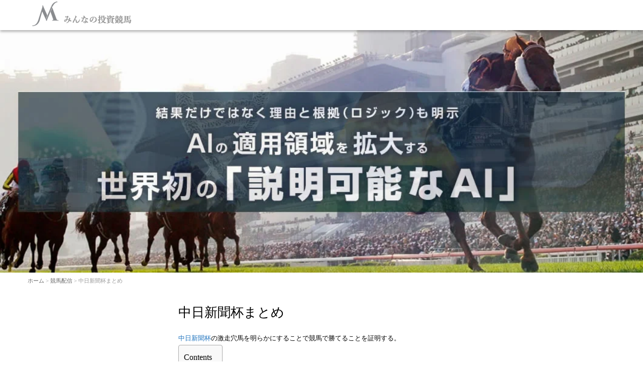

--- FILE ---
content_type: text/html; charset=UTF-8
request_url: https://www.keibasite.com/%E4%B8%AD%E6%97%A5%E6%96%B0%E8%81%9E%E6%9D%AF/
body_size: 13759
content:
<!DOCTYPE html><html lang="ja"><head prefix="og: http://ogp.me/ns# fb: http://ogp.me/ns/fb# article: http://ogp.me/ns/article#"><meta charset="UTF-8"><meta name="viewport" content="width=device-width, initial-scale=1.0, maximum-scale=1.0, user-scalable=0" /><title>中日新聞杯まとめ | みんなの投資競馬 &#8211; AI予想サポート</title><link rel="profile" href="https://gmpg.org/xfn/11"><link rel="pingback" href="https://www.keibasite.com/xmlrpc.php">
<!--[if lt IE 9]> <script type="text/javascript" src="http://html5shiv.googlecode.com/svn/trunk/html5.js"></script> <![endif]--><meta name="twitter:card" content="summary_large_image"><meta name="twitter:creator" content="@shinsankibou"><meta name="twitter:site" content="@UZPZ"><meta name="twitter:title" content="中日新聞杯まとめ"><meta name="twitter:image" content="https://www.keibasite.com/wp-content/uploads/effect03.jpg"><meta name='robots' content='max-image-preview:large' /><link rel='dns-prefetch' href='//challenges.cloudflare.com' /><link rel='dns-prefetch' href='//twitter.com' /><link rel='dns-prefetch' href='//www.youtube.com' /><link rel='dns-prefetch' href='//www.google.com' /><link rel='dns-prefetch' href='//www.google.co.jp' /><link rel='dns-prefetch' href='//cdn.jsdelivr.net' /><link rel='dns-prefetch' href='//cdnjs.cloudflare.com' /><link rel='dns-prefetch' href='//schema.org' /><link rel="alternate" type="application/rss+xml" title="みんなの投資競馬 - AI予想サポート &raquo; フィード" href="https://www.keibasite.com/feed/" /><link rel="alternate" type="application/rss+xml" title="みんなの投資競馬 - AI予想サポート &raquo; コメントフィード" href="https://www.keibasite.com/comments/feed/" /><link rel="alternate" title="oEmbed (JSON)" type="application/json+oembed" href="https://www.keibasite.com/wp-json/oembed/1.0/embed?url=https%3A%2F%2Fwww.keibasite.com%2F%25e4%25b8%25ad%25e6%2597%25a5%25e6%2596%25b0%25e8%2581%259e%25e6%259d%25af%2F" /><link rel="alternate" title="oEmbed (XML)" type="text/xml+oembed" href="https://www.keibasite.com/wp-json/oembed/1.0/embed?url=https%3A%2F%2Fwww.keibasite.com%2F%25e4%25b8%25ad%25e6%2597%25a5%25e6%2596%25b0%25e8%2581%259e%25e6%259d%25af%2F&#038;format=xml" /><link data-optimized="2" rel="stylesheet" href="https://www.keibasite.com/wp-content/litespeed/css/d16c760c4a5c842145f77093c73c908e.css?ver=1ddc2" /> <script type="litespeed/javascript" data-src="https://www.keibasite.com/wp-includes/js/jquery/jquery.min.js" id="jquery-core-js"></script> <link rel="https://api.w.org/" href="https://www.keibasite.com/wp-json/" /><link rel="alternate" title="JSON" type="application/json" href="https://www.keibasite.com/wp-json/wp/v2/posts/7733" /><link rel="EditURI" type="application/rsd+xml" title="RSD" href="https://www.keibasite.com/xmlrpc.php?rsd" /><meta name="generator" content="WordPress 6.9" /><link rel="canonical" href="https://www.keibasite.com/%e4%b8%ad%e6%97%a5%e6%96%b0%e8%81%9e%e6%9d%af/" /><link rel='shortlink' href='https://www.keibasite.com/?p=7733' />
 <script type="litespeed/javascript">var dataLabelSumPlugin={afterDatasetsDraw:function(chart,easing){var ctx=chart.ctx;var sums=[];chart.data.datasets.forEach(function(dataset,i){var meta=chart.getDatasetMeta(i);if(!meta.hidden){meta.data.forEach(function(element,index){if(i===0){sums[index]=-44}
ctx.fillStyle='rgb(79, 89, 102)';                   var fontSize=13;var fontStyle='bold';var fontFamily='Helvetica Neue';ctx.font=Chart.helpers.fontString(fontSize,fontStyle,fontFamily);ctx.textAlign='right';ctx.textBaseline='top';var padding=0;var position=element.tooltipPosition();sums[index]=sums[index]+dataset.data[index];if(i===(chart.data.datasets.length-1)){ctx.fillText(sums[index].toString(),position.x,position.y-(fontSize/2)-padding)}})}})}};var dataLabelSumPlugin2={afterDatasetsDraw:function(chart,easing){var ctx=chart.ctx;var sums=[];chart.data.datasets.forEach(function(dataset,i){var meta=chart.getDatasetMeta(i);if(!meta.hidden){meta.data.forEach(function(element,index){if(i===0){                       sums[index]=-200}
                   ctx.fillStyle='rgb(105, 105, 105)';                   var fontSize=13;var fontStyle='bold';var fontFamily='Helvetica Neue';ctx.font=Chart.helpers.fontString(fontSize,fontStyle,fontFamily);ctx.textAlign='left';ctx.textBaseline='top';var padding=00;var position=element.tooltipPosition();sums[index]=sums[index]+dataset.data[index];if(i===(chart.data.datasets.length-1)){ctx.fillText(sums[index].toString(),position.x,position.y-(fontSize/2)-padding)}})}})}}</script> <link rel="icon" href="https://www.keibasite.com/wp-content/uploads/favicon.png" sizes="32x32" /><link rel="icon" href="https://www.keibasite.com/wp-content/uploads/favicon.png" sizes="192x192" /><link rel="apple-touch-icon" href="https://www.keibasite.com/wp-content/uploads/favicon.png" /><meta name="msapplication-TileImage" content="https://www.keibasite.com/wp-content/uploads/favicon.png" /></head><body class="wp-singular post-template-default single single-post postid-7733 single-format-standard wp-theme-aroma"><div id="container" class="hfeed"><header id="header"><div class="row"><div class="col-16"><div class="site-branding"><h1 class="site-title">
<a href="https://www.keibasite.com/" rel="home">
<img data-lazyloaded="1" src="[data-uri]" width="278" height="55" data-src="https://www.keibasite.com/wp-content/uploads/mit-logo04.png" alt="みんなの投資競馬 &#8211; AI予想サポート" />
</a></h1></div>
<span id="responsive-btn">MENU</span><nav class="global-nav"><div class="menu-top_menu-container"><ul id="menu-top_menu" class="menu"><li id="menu-item-39642" class="menu-item menu-item-type-custom menu-item-object-custom menu-item-39642"><a href="https://live.4keiba.com/">競馬予想AIライブ</a></li><li id="menu-item-41156" class="menu-item menu-item-type-post_type menu-item-object-page menu-item-41156"><a href="https://www.keibasite.com/results/">公開予想実績</a></li><li id="menu-item-41157" class="menu-item menu-item-type-post_type menu-item-object-page menu-item-41157"><a href="https://www.keibasite.com/beginner/">投資競馬ルール</a></li><li id="menu-item-41170" class="menu-item menu-item-type-post_type menu-item-object-page menu-item-41170"><a href="https://www.keibasite.com/sitemap-page/">記事一覧</a></li><li id="menu-item-20325" class="menu-item menu-item-type-post_type menu-item-object-page menu-item-20325"><a href="https://www.keibasite.com/contact1192/">お問い合わせ</a></li></ul></div></nav></div></div></header><div id="contents" class="row post-7733 post type-post status-publish format-standard hentry category-keiba-haishin tag-200"><div class="main-visual _main-visual">
<img data-lazyloaded="1" src="[data-uri]" data-src="https://www.keibasite.com/wp-content/uploads/top-img099.jpg" height="400" width="1060" alt="" /><div class="page-header"><h1 class="page-title col-16">中日新聞杯まとめ</h1></div></div><div class="col-16"><div class="aroma-bread-crumb"><a href="https://www.keibasite.com">ホーム</a> &gt; <a href="https://www.keibasite.com/category/keiba-haishin/">競馬配信</a> &gt; 中日新聞杯まとめ</div><div class="row"><main id="main" role="main" class="col-12"><article id="post-7733"><h1 class="entry-title">中日新聞杯まとめ</h1><div class="entry-content"><p><a href="https://www.keibasite.com/chunichishinbunhai/">中日新聞杯</a>の激走穴馬を明らかにすることで競馬で勝てることを証明する。</p><div id="ez-toc-container" class="ez-toc-v2_0_80 counter-hierarchy ez-toc-counter ez-toc-grey ez-toc-container-direction"><p class="ez-toc-title" style="cursor:inherit">Contents</p>
<label for="ez-toc-cssicon-toggle-item-69806834d7a83" class="ez-toc-cssicon-toggle-label"><span class=""><span class="eztoc-hide" style="display:none;">Toggle</span><span class="ez-toc-icon-toggle-span"><svg style="fill: #999;color:#999" xmlns="http://www.w3.org/2000/svg" class="list-377408" width="20px" height="20px" viewBox="0 0 24 24" fill="none"><path d="M6 6H4v2h2V6zm14 0H8v2h12V6zM4 11h2v2H4v-2zm16 0H8v2h12v-2zM4 16h2v2H4v-2zm16 0H8v2h12v-2z" fill="currentColor"></path></svg><svg style="fill: #999;color:#999" class="arrow-unsorted-368013" xmlns="http://www.w3.org/2000/svg" width="10px" height="10px" viewBox="0 0 24 24" version="1.2" baseProfile="tiny"><path d="M18.2 9.3l-6.2-6.3-6.2 6.3c-.2.2-.3.4-.3.7s.1.5.3.7c.2.2.4.3.7.3h11c.3 0 .5-.1.7-.3.2-.2.3-.5.3-.7s-.1-.5-.3-.7zM5.8 14.7l6.2 6.3 6.2-6.3c.2-.2.3-.5.3-.7s-.1-.5-.3-.7c-.2-.2-.4-.3-.7-.3h-11c-.3 0-.5.1-.7.3-.2.2-.3.5-.3.7s.1.5.3.7z"/></svg></span></span></label><input type="checkbox"  id="ez-toc-cssicon-toggle-item-69806834d7a83" checked aria-label="Toggle" /><nav><ul class='ez-toc-list ez-toc-list-level-1 ' ><li class='ez-toc-page-1 ez-toc-heading-level-3'><a class="ez-toc-link ez-toc-heading-1" href="#2022%E5%B9%B4" >2022年</a></li><li class='ez-toc-page-1 ez-toc-heading-level-3'><a class="ez-toc-link ez-toc-heading-2" href="#2017%E5%B9%B4" >2017年</a></li><li class='ez-toc-page-1 ez-toc-heading-level-3'><a class="ez-toc-link ez-toc-heading-3" href="#2013%E5%B9%B4" >2013年</a></li><li class='ez-toc-page-1 ez-toc-heading-level-3'><a class="ez-toc-link ez-toc-heading-4" href="#2011%E5%B9%B4" >2011年</a></li><li class='ez-toc-page-1 ez-toc-heading-level-3'><a class="ez-toc-link ez-toc-heading-5" href="#2010%E5%B9%B4" >2010年</a></li><li class='ez-toc-page-1 ez-toc-heading-level-3'><a class="ez-toc-link ez-toc-heading-6" href="#2009%E5%B9%B4" >2009年</a></li></ul></nav></div><h3><span class="ez-toc-section" id="2022%E5%B9%B4"></span>2022年<span class="ez-toc-section-end"></span></h3><h4>🐴プログノーシス</h4><p>未完の大器がロカール重賞を獲りに行く。いまだゆっくりレースに使うのは成長に合わせているため。</p><p>前走のリステッドでは２着に負けたものの上手く操作できていなかった。それでも上がり３ハロンタイム33.1秒を使っているのだから恐れいる。</p><p>グングンと仕上げレベルを上げてきたことで折り合いの懸念はでてきたものの地力の高さで押し切りたいところ。</p><h4>🐴マテンロウレオ</h4><p>前走は休み明けながらもリステッドを完勝しており資質の高さを再確認させられた。</p><p>そのポテンシャルが生かされないのは競馬への姿勢が前向きさに欠ける所があるせいなのかも。</p><p>精神的な面でしっかりしてくれば重賞を勝てるだけのポテンシャルは秘めている。</p><h4>🐴キラーアビリティ</h4><p>前走アルゼンチン共和国杯ではスタートで後手を回したぶんスローなレース展開と噛み合わなかった。</p><p>それでも復調の手応えは感じさせただけに得意の距離での巻き返しが期待できる。</p><h4>🐴ソフトルート</h4><p>追い込みタイプだけに展開が合わないと上手く噛み合ってこない。それでも掲示板に入るなど見せ場は作っている。</p><p>この馬の立ち回りが向上するか、それともレース展開が噛み合うようなら軽視できない末脚は持っている。</p><h4>🐴カントル</h4><p>前走アルゼンチン共和国杯ではラチに激突した馬の反動で勢いを削がれるところがあった。</p><p>６歳にして目覚めてきた感があるだけにG1馬のいる良血統が開花する可能性も十分に考えられる。</p><h3><span class="ez-toc-section" id="2017%E5%B9%B4"></span>2017年<span class="ez-toc-section-end"></span></h3><p>混戦レースのイメージが強い2017年の<a href="https://www.keibasite.com/chunichishinbunhai/">中日新聞杯</a>は荒れるレースになっても不思議ではないだろう。2012年に改装された中京競馬場での施行になってからは大荒れ感はないものの１番人気が勝ったということもないからだ。</p><p>データを見る限り強くデータを示す傾向がなく最近よく見られる荒れレースのイメージが強い。速い時計が求められないことで総合能力が問われることになり、そのため主流血統であるサンデーサイレンス系の強さが反映された結果になっている。</p><p>特に王道をゆくディープインパクト産駒は、下手に実績で判断せず馬券に入れておくことをオススメしたい。2016年のディープインパクト産駒は以下の通り。３連系のヒモならサンデーサイレンス系全体で見ておきたい。</p><p>これに例年の微妙な人気馬が勝つ傾向をあわせて見ると７歳馬のディープインパクト産駒<strong>ヒストリカル</strong>が面白い。予想オッズでは８倍程度の人気と気楽な立場の一方でレースぶりは復調ムード。思いがけずに勝つ馬の定義にあてはまる馬と見れば頭で買っても損はなさそうだ。</p><p>穴なら近２年好走いているキングカメハメハ産駒に注目したい。その中で面白そうなのが<strong>ヤマニンボワラクテ</strong>。ブルードメアにエリシオが入り血統傾向の中でもパワフルな一面がでている。実際に中京競馬場で４戦２勝で馬券圏外なしと好走イメージにピタリと当てはまる。</p><p>アメリカジョッキークラブカップ５着と好走したことから複式馬券では人気がでるのは確実だろう。実際はもっと人気する可能性もあり妙味となるとどうだろうか。少しステイヤー色もあり判断は容易じゃないが力のいる馬場なら抑えておくべき１頭と言える。</p><h3><span class="ez-toc-section" id="2013%E5%B9%B4"></span>2013年<span class="ez-toc-section-end"></span></h3><h4>推奨軸馬</h4><p>なし</p><h4>推定穴馬</h4><p>４、６、７、９、13</p><p><strong>４．コスモオオゾラ</strong><br />
前走は大幅に芝2000ｍの持ち時計を更新している。<br />
傷みが残る馬場で時計がかかるようなら。</p><h4>最終決断</h4><p>ワイド：４⇒[６,７,９,13](各500円)</p><h4>アドマイヤタイシ</h4><p>G3重賞レースで３戦連続２着しており、すっかり本格化を遂げ充実している。<br />
負けた相手はG2でも上位の馬であり条件的にそろそろ重賞制覇があってもいい頃合い。</p><h4>コスモオオゾラ</h4><p>使いつつ着実に良化しており、そろそろG2馬の本領発揮となりそうな雰囲気にある。<br />
中心にはできなくてもヒモには回しておきたい実力馬と言えるだろう。</p><h4>ジャスタウェイ</h4><p>格下の相手にとりこぼすなど過信できない面があるが実力はトップクラスにある。<br />
不器用なだけに今回も展開次第なところがあり積極的には狙いづらい馬だ。</p><h4>トウカイパラダイス</h4><p>前走のパドック診断において、このデキで走ったら復調と書いた通り順調な良化を遂げている。<br />
得意の中京競馬場に変わり重賞制覇しても可笑しくない好条件が揃った。</p><h3><span class="ez-toc-section" id="2011%E5%B9%B4"></span>2011年<span class="ez-toc-section-end"></span></h3><p>これは競馬に限らず勝負の世界における鉄則です。それは、ネガティブな感情に押し流されないこと。一流のスポーツ選手でもマインドが死ねば高校生よりも下手なプレイをします。それと同じで馬券で負けると自信を失うことで初心者以下の手抜き予想で馬券を買うようになってしまう。</p><p>これを避けるために意図的に当てる馬券を織り交ぜておくことが大切です。トリガミでも長期的に見れば回収率を支える大事な要素になります。もし怒りや不安といった負の感情が噴出してきたら当てることを意識した馬券を買うようにしてください。これだけで安定した感情を手に入れることができます。</p><p>私は感情のコントロールがリスク管理につながると考えてきました。なぜなら人間の思考というのはカオスだからと思ったからです。ためしに何も考えないようにしてみて下さい。じーっと考えないようにしても何か浮かんでくるイメージがあると思います。このように人間というのは思考をとめることができません。</p><p>それは感情と結びつきやすく時に間違った決断をくだす原因になります。もし怒りと結びつけば買う予定のなかった馬券で勝負してしまうでしょう。だから勝負の世界に生きる人は日ごろから感情をコントロール術を身に着けるようにしなければなりません。</p><p>第47回 <a href="https://www.keibasite.com/chunichishinbunhai/">中日新聞杯</a>は単勝万馬券だって狙える激走穴馬でチャンスを切り開く！</p><h4>◎09.ダンスインザモア</h4><p>寒くなってから調子を上げる典型的な冬馬。<br />
近走は展開が向かないが自分の脚は使っている。<br />
ペースが上がりそうな今回はハマる可能性がある。</p><h4>○07.ゲシュタルト</h4><p>だいぶ集中して走れるようになったが、直線の長い<br />
コースでは甘さが残る。小回りの小倉で見直し。</p><h4>▲03.エクスペディション</h4><p>折り合い面が向上し某三冠馬のように馬が変わって<br />
きた。仕上がり十分、今の勢いを買いたい。</p><p>×5,8,12,18</p><h3><span class="ez-toc-section" id="2010%E5%B9%B4"></span>2010年<span class="ez-toc-section-end"></span></h3><p>第46回 <a href="https://www.keibasite.com/chunichishinbunhai/">中日新聞杯</a>で狙うべき穴馬を明らかにしていこう！</p><p>競馬必勝法として名高い自動投票馬券の危うさを知っているだろうか。ツールさえあれば自動的に儲かると考える人がほとんどだが実際の運用はイメージとは全く逆である。それは１つブレてしまえば損するツールへと早変わりしてしまうからだ。だからこそ目が離せず常に安定した結果を生み出すように管理と運用を高いレベルでこなさなければならない。</p><p>寝て稼げるようなツールに本物はない。そんな夢のようなツールを探すより、もっと現実的な視点になる方が大儲けの方法が見えてくることが多い。それは人々が考える理想とは程遠いことがほとんどであり、だからこそ儲かる手法として存在し続けることができる。たとえば的中率が低いというだけで検証もせずに使おうとしない人たちを指す。</p><p>これは理想としていたものと違うから価値ないね。これは認知バイアスと呼ばれている。実際は効果的な手法なのだがゼロか全てかのような思考に陥ることで価値あるものを見抜くことができなくなってしまう。こうしたバイアスを知らない人ほど競馬で勝てないと嘆いていることが多い。誰でも最初は認知バイアスの虜になっている。そこから抜け出すために必要な訓練を実施しなければならない。</p><h4>◎18.サンライズマックス</h4><p>暑い時期に弱い面があり寒くなってからが本番と言える。<br />
惨敗の近２走は、体調面が本物でなかった可能性が高い。<br />
小回りは中京、小倉で重賞制覇と持ち味を生かせる舞台。<br />
条件が揃えば鉄砲は不問のタイプで人気落ちの初戦が妙味。</p><h4>○05.スリーオリオン</h4><p>重賞の近２走が見せ場十分の走りで地力強化を感じる。<br />
競馬センスの良さは小回りの方が生かせるはずだ。</p><h4>▲01.トゥザグローリー</h4><p>最内枠は毒にも薬にもなる。折り合いを考えればプラス。<br />
小回りだと閉じ込められる危険もあり手綱捌き次第。</p><p>×3,7,8,<del datetime="2010-12-11T06:13:49+00:00">16</del>,17</p><h3><span class="ez-toc-section" id="2009%E5%B9%B4"></span>2009年<span class="ez-toc-section-end"></span></h3><p>第45回 <a href="https://www.keibasite.com/chunichishinbunhai/">中日新聞杯</a>で年間の競馬収支を決める激走穴馬を公開する。</p><p>中日新聞杯はローカルが得意な馬が集まりやすい。中央競馬の強メンはでてこないぶん馬券は荒れやすい。どのように馬券を的中させていくか、しっかりと過去のデータ傾向を洗い出し検証していくのが地道な馬券の買い方と言えるだろう。基本的に立ち回りのウマイ馬が買いやすいのは中京競馬場も同じである。</p><p>もっとも回収率が高い逃げ馬にネラを定めて馬券を決め打ちする手もある。これは長い目でみた攻略法と言えるが、それを徹底できるなら思わぬ高配当が得られるかもしれない。小回りに向いた血統はステイゴールド産駒が個人的に面白いと思っている。できれば先行して押し通すようなタイプを馬券の軸馬にして組み立てていくのが理想的ではないだろうか。</p><h4>◎レオマイスター</h4><p>前走は内がよく伸びる馬場ながら外から差してきた内容は良かった。<br />
久々に復調が感じ取れる好内容で復調してきた感がある。騎手と馬の折り合いから４つコーナーに変わる中京競馬場はプラス。2kg減のハンデと内枠を生かしたロスのない競馬できれば激走穴馬としての役目を果たしてくれそうだ。</p><p>最後の直線で確実に差してくるミッキーパンプキンも前が速くなる小回りコースなら通用しておかしくない。<br />
３歳重賞でも大きく負けていないように相手なりに走れるのが強み。スタートの遅さは気になるが、ある程度の位置で流れに乗った競馬ができれば上位を目指せる。</p><p>○ミッキーパンプキン<br />
▲アーネストリー</p></div><div class="entry-meta">
<span class="posted-on">Posted on <a href="https://www.keibasite.com/%e4%b8%ad%e6%97%a5%e6%96%b0%e8%81%9e%e6%9d%af/" rel="bookmark"><time class="entry-date published" datetime="2019-09-09T10:50:14+09:00">2019年9月9日</time><time class="updated hidden" datetime="2023-11-21T16:38:56+09:00">2023年11月21日</time></a></span><span class="byline"> by <span class="author vcard"><a class="url fn n" href="https://www.keibasite.com/author/jra/">Bakuro</a></span></span>		<span class="entry-categories">Categories: <a href="https://www.keibasite.com/category/keiba-haishin/" rel="category tag">競馬配信</a></span>
<span class="entry-tags">Tags: <a href="https://www.keibasite.com/tag/%e4%b8%ad%e6%97%a5%e6%96%b0%e8%81%9e%e6%9d%af/" rel="tag">中日新聞杯</a></span></div></article><nav class="navigation post-navigation" role="navigation"><h1 class="screen-reader-text">Post navigation</h1><div class="nav-links"><div class="nav-previous"><a href="https://www.keibasite.com/%e4%ba%ac%e6%88%90%e6%9d%afah/" rel="prev"><span class="meta-nav">&larr;</span> 京成杯オータムハンデキャップまとめ</a></div><div class="nav-next"><a href="https://www.keibasite.com/%e8%8f%8a%e8%8a%b1%e8%b3%9e/" rel="next">菊花賞まとめ <span class="meta-nav">&rarr;</span></a></div></div></nav></main><aside id="sub" class="col-4"></aside></div></div></div><footer id="footer"><div class="row"><nav class="footer-nav col-16"><div class="menu-footer_menu-container"><ul id="menu-footer_menu" class="menu"><li id="menu-item-20329" class="menu-item menu-item-type-post_type menu-item-object-page menu-item-privacy-policy menu-item-20329"><a rel="privacy-policy" href="https://www.keibasite.com/rule/">利用規約</a></li><li id="menu-item-39607" class="menu-item menu-item-type-post_type menu-item-object-page menu-item-39607"><a href="https://www.keibasite.com/faq/">よくある質問Q＆A</a></li><li id="menu-item-39686" class="menu-item menu-item-type-post_type menu-item-object-page menu-item-39686"><a href="https://www.keibasite.com/sitemap-page/">記事一覧</a></li></ul></div></nav><div class="footer-widget-area col-16"><div class="row"></div></div></div><div class="copyright"><div class="row"><p class="col-16">
Copyright &copy; みんなの投資競馬 - AI予想サポート  All Rights Reserved.					AI Agent</p></div></div></footer></div> <script type="speculationrules">{"prefetch":[{"source":"document","where":{"and":[{"href_matches":"/*"},{"not":{"href_matches":["/wp-*.php","/wp-admin/*","/wp-content/uploads/*","/wp-content/*","/wp-content/plugins/*","/wp-content/themes/aroma/*","/*\\?(.+)"]}},{"not":{"selector_matches":"a[rel~=\"nofollow\"]"}},{"not":{"selector_matches":".no-prefetch, .no-prefetch a"}}]},"eagerness":"conservative"}]}</script> <script type="litespeed/javascript" data-src="https://challenges.cloudflare.com/turnstile/v0/api.js" id="cloudflare-turnstile-js" data-wp-strategy="async"></script> <script id="cloudflare-turnstile-js-after" type="litespeed/javascript">document.addEventListener('wpcf7submit',e=>turnstile.reset())</script>  <script data-no-optimize="1">window.lazyLoadOptions=Object.assign({},{threshold:300},window.lazyLoadOptions||{});!function(t,e){"object"==typeof exports&&"undefined"!=typeof module?module.exports=e():"function"==typeof define&&define.amd?define(e):(t="undefined"!=typeof globalThis?globalThis:t||self).LazyLoad=e()}(this,function(){"use strict";function e(){return(e=Object.assign||function(t){for(var e=1;e<arguments.length;e++){var n,a=arguments[e];for(n in a)Object.prototype.hasOwnProperty.call(a,n)&&(t[n]=a[n])}return t}).apply(this,arguments)}function o(t){return e({},at,t)}function l(t,e){return t.getAttribute(gt+e)}function c(t){return l(t,vt)}function s(t,e){return function(t,e,n){e=gt+e;null!==n?t.setAttribute(e,n):t.removeAttribute(e)}(t,vt,e)}function i(t){return s(t,null),0}function r(t){return null===c(t)}function u(t){return c(t)===_t}function d(t,e,n,a){t&&(void 0===a?void 0===n?t(e):t(e,n):t(e,n,a))}function f(t,e){et?t.classList.add(e):t.className+=(t.className?" ":"")+e}function _(t,e){et?t.classList.remove(e):t.className=t.className.replace(new RegExp("(^|\\s+)"+e+"(\\s+|$)")," ").replace(/^\s+/,"").replace(/\s+$/,"")}function g(t){return t.llTempImage}function v(t,e){!e||(e=e._observer)&&e.unobserve(t)}function b(t,e){t&&(t.loadingCount+=e)}function p(t,e){t&&(t.toLoadCount=e)}function n(t){for(var e,n=[],a=0;e=t.children[a];a+=1)"SOURCE"===e.tagName&&n.push(e);return n}function h(t,e){(t=t.parentNode)&&"PICTURE"===t.tagName&&n(t).forEach(e)}function a(t,e){n(t).forEach(e)}function m(t){return!!t[lt]}function E(t){return t[lt]}function I(t){return delete t[lt]}function y(e,t){var n;m(e)||(n={},t.forEach(function(t){n[t]=e.getAttribute(t)}),e[lt]=n)}function L(a,t){var o;m(a)&&(o=E(a),t.forEach(function(t){var e,n;e=a,(t=o[n=t])?e.setAttribute(n,t):e.removeAttribute(n)}))}function k(t,e,n){f(t,e.class_loading),s(t,st),n&&(b(n,1),d(e.callback_loading,t,n))}function A(t,e,n){n&&t.setAttribute(e,n)}function O(t,e){A(t,rt,l(t,e.data_sizes)),A(t,it,l(t,e.data_srcset)),A(t,ot,l(t,e.data_src))}function w(t,e,n){var a=l(t,e.data_bg_multi),o=l(t,e.data_bg_multi_hidpi);(a=nt&&o?o:a)&&(t.style.backgroundImage=a,n=n,f(t=t,(e=e).class_applied),s(t,dt),n&&(e.unobserve_completed&&v(t,e),d(e.callback_applied,t,n)))}function x(t,e){!e||0<e.loadingCount||0<e.toLoadCount||d(t.callback_finish,e)}function M(t,e,n){t.addEventListener(e,n),t.llEvLisnrs[e]=n}function N(t){return!!t.llEvLisnrs}function z(t){if(N(t)){var e,n,a=t.llEvLisnrs;for(e in a){var o=a[e];n=e,o=o,t.removeEventListener(n,o)}delete t.llEvLisnrs}}function C(t,e,n){var a;delete t.llTempImage,b(n,-1),(a=n)&&--a.toLoadCount,_(t,e.class_loading),e.unobserve_completed&&v(t,n)}function R(i,r,c){var l=g(i)||i;N(l)||function(t,e,n){N(t)||(t.llEvLisnrs={});var a="VIDEO"===t.tagName?"loadeddata":"load";M(t,a,e),M(t,"error",n)}(l,function(t){var e,n,a,o;n=r,a=c,o=u(e=i),C(e,n,a),f(e,n.class_loaded),s(e,ut),d(n.callback_loaded,e,a),o||x(n,a),z(l)},function(t){var e,n,a,o;n=r,a=c,o=u(e=i),C(e,n,a),f(e,n.class_error),s(e,ft),d(n.callback_error,e,a),o||x(n,a),z(l)})}function T(t,e,n){var a,o,i,r,c;t.llTempImage=document.createElement("IMG"),R(t,e,n),m(c=t)||(c[lt]={backgroundImage:c.style.backgroundImage}),i=n,r=l(a=t,(o=e).data_bg),c=l(a,o.data_bg_hidpi),(r=nt&&c?c:r)&&(a.style.backgroundImage='url("'.concat(r,'")'),g(a).setAttribute(ot,r),k(a,o,i)),w(t,e,n)}function G(t,e,n){var a;R(t,e,n),a=e,e=n,(t=Et[(n=t).tagName])&&(t(n,a),k(n,a,e))}function D(t,e,n){var a;a=t,(-1<It.indexOf(a.tagName)?G:T)(t,e,n)}function S(t,e,n){var a;t.setAttribute("loading","lazy"),R(t,e,n),a=e,(e=Et[(n=t).tagName])&&e(n,a),s(t,_t)}function V(t){t.removeAttribute(ot),t.removeAttribute(it),t.removeAttribute(rt)}function j(t){h(t,function(t){L(t,mt)}),L(t,mt)}function F(t){var e;(e=yt[t.tagName])?e(t):m(e=t)&&(t=E(e),e.style.backgroundImage=t.backgroundImage)}function P(t,e){var n;F(t),n=e,r(e=t)||u(e)||(_(e,n.class_entered),_(e,n.class_exited),_(e,n.class_applied),_(e,n.class_loading),_(e,n.class_loaded),_(e,n.class_error)),i(t),I(t)}function U(t,e,n,a){var o;n.cancel_on_exit&&(c(t)!==st||"IMG"===t.tagName&&(z(t),h(o=t,function(t){V(t)}),V(o),j(t),_(t,n.class_loading),b(a,-1),i(t),d(n.callback_cancel,t,e,a)))}function $(t,e,n,a){var o,i,r=(i=t,0<=bt.indexOf(c(i)));s(t,"entered"),f(t,n.class_entered),_(t,n.class_exited),o=t,i=a,n.unobserve_entered&&v(o,i),d(n.callback_enter,t,e,a),r||D(t,n,a)}function q(t){return t.use_native&&"loading"in HTMLImageElement.prototype}function H(t,o,i){t.forEach(function(t){return(a=t).isIntersecting||0<a.intersectionRatio?$(t.target,t,o,i):(e=t.target,n=t,a=o,t=i,void(r(e)||(f(e,a.class_exited),U(e,n,a,t),d(a.callback_exit,e,n,t))));var e,n,a})}function B(e,n){var t;tt&&!q(e)&&(n._observer=new IntersectionObserver(function(t){H(t,e,n)},{root:(t=e).container===document?null:t.container,rootMargin:t.thresholds||t.threshold+"px"}))}function J(t){return Array.prototype.slice.call(t)}function K(t){return t.container.querySelectorAll(t.elements_selector)}function Q(t){return c(t)===ft}function W(t,e){return e=t||K(e),J(e).filter(r)}function X(e,t){var n;(n=K(e),J(n).filter(Q)).forEach(function(t){_(t,e.class_error),i(t)}),t.update()}function t(t,e){var n,a,t=o(t);this._settings=t,this.loadingCount=0,B(t,this),n=t,a=this,Y&&window.addEventListener("online",function(){X(n,a)}),this.update(e)}var Y="undefined"!=typeof window,Z=Y&&!("onscroll"in window)||"undefined"!=typeof navigator&&/(gle|ing|ro)bot|crawl|spider/i.test(navigator.userAgent),tt=Y&&"IntersectionObserver"in window,et=Y&&"classList"in document.createElement("p"),nt=Y&&1<window.devicePixelRatio,at={elements_selector:".lazy",container:Z||Y?document:null,threshold:300,thresholds:null,data_src:"src",data_srcset:"srcset",data_sizes:"sizes",data_bg:"bg",data_bg_hidpi:"bg-hidpi",data_bg_multi:"bg-multi",data_bg_multi_hidpi:"bg-multi-hidpi",data_poster:"poster",class_applied:"applied",class_loading:"litespeed-loading",class_loaded:"litespeed-loaded",class_error:"error",class_entered:"entered",class_exited:"exited",unobserve_completed:!0,unobserve_entered:!1,cancel_on_exit:!0,callback_enter:null,callback_exit:null,callback_applied:null,callback_loading:null,callback_loaded:null,callback_error:null,callback_finish:null,callback_cancel:null,use_native:!1},ot="src",it="srcset",rt="sizes",ct="poster",lt="llOriginalAttrs",st="loading",ut="loaded",dt="applied",ft="error",_t="native",gt="data-",vt="ll-status",bt=[st,ut,dt,ft],pt=[ot],ht=[ot,ct],mt=[ot,it,rt],Et={IMG:function(t,e){h(t,function(t){y(t,mt),O(t,e)}),y(t,mt),O(t,e)},IFRAME:function(t,e){y(t,pt),A(t,ot,l(t,e.data_src))},VIDEO:function(t,e){a(t,function(t){y(t,pt),A(t,ot,l(t,e.data_src))}),y(t,ht),A(t,ct,l(t,e.data_poster)),A(t,ot,l(t,e.data_src)),t.load()}},It=["IMG","IFRAME","VIDEO"],yt={IMG:j,IFRAME:function(t){L(t,pt)},VIDEO:function(t){a(t,function(t){L(t,pt)}),L(t,ht),t.load()}},Lt=["IMG","IFRAME","VIDEO"];return t.prototype={update:function(t){var e,n,a,o=this._settings,i=W(t,o);{if(p(this,i.length),!Z&&tt)return q(o)?(e=o,n=this,i.forEach(function(t){-1!==Lt.indexOf(t.tagName)&&S(t,e,n)}),void p(n,0)):(t=this._observer,o=i,t.disconnect(),a=t,void o.forEach(function(t){a.observe(t)}));this.loadAll(i)}},destroy:function(){this._observer&&this._observer.disconnect(),K(this._settings).forEach(function(t){I(t)}),delete this._observer,delete this._settings,delete this.loadingCount,delete this.toLoadCount},loadAll:function(t){var e=this,n=this._settings;W(t,n).forEach(function(t){v(t,e),D(t,n,e)})},restoreAll:function(){var e=this._settings;K(e).forEach(function(t){P(t,e)})}},t.load=function(t,e){e=o(e);D(t,e)},t.resetStatus=function(t){i(t)},t}),function(t,e){"use strict";function n(){e.body.classList.add("litespeed_lazyloaded")}function a(){console.log("[LiteSpeed] Start Lazy Load"),o=new LazyLoad(Object.assign({},t.lazyLoadOptions||{},{elements_selector:"[data-lazyloaded]",callback_finish:n})),i=function(){o.update()},t.MutationObserver&&new MutationObserver(i).observe(e.documentElement,{childList:!0,subtree:!0,attributes:!0})}var o,i;t.addEventListener?t.addEventListener("load",a,!1):t.attachEvent("onload",a)}(window,document);</script><script data-no-optimize="1">window.litespeed_ui_events=window.litespeed_ui_events||["mouseover","click","keydown","wheel","touchmove","touchstart"];var urlCreator=window.URL||window.webkitURL;function litespeed_load_delayed_js_force(){console.log("[LiteSpeed] Start Load JS Delayed"),litespeed_ui_events.forEach(e=>{window.removeEventListener(e,litespeed_load_delayed_js_force,{passive:!0})}),document.querySelectorAll("iframe[data-litespeed-src]").forEach(e=>{e.setAttribute("src",e.getAttribute("data-litespeed-src"))}),"loading"==document.readyState?window.addEventListener("DOMContentLoaded",litespeed_load_delayed_js):litespeed_load_delayed_js()}litespeed_ui_events.forEach(e=>{window.addEventListener(e,litespeed_load_delayed_js_force,{passive:!0})});async function litespeed_load_delayed_js(){let t=[];for(var d in document.querySelectorAll('script[type="litespeed/javascript"]').forEach(e=>{t.push(e)}),t)await new Promise(e=>litespeed_load_one(t[d],e));document.dispatchEvent(new Event("DOMContentLiteSpeedLoaded")),window.dispatchEvent(new Event("DOMContentLiteSpeedLoaded"))}function litespeed_load_one(t,e){console.log("[LiteSpeed] Load ",t);var d=document.createElement("script");d.addEventListener("load",e),d.addEventListener("error",e),t.getAttributeNames().forEach(e=>{"type"!=e&&d.setAttribute("data-src"==e?"src":e,t.getAttribute(e))});let a=!(d.type="text/javascript");!d.src&&t.textContent&&(d.src=litespeed_inline2src(t.textContent),a=!0),t.after(d),t.remove(),a&&e()}function litespeed_inline2src(t){try{var d=urlCreator.createObjectURL(new Blob([t.replace(/^(?:<!--)?(.*?)(?:-->)?$/gm,"$1")],{type:"text/javascript"}))}catch(e){d="data:text/javascript;base64,"+btoa(t.replace(/^(?:<!--)?(.*?)(?:-->)?$/gm,"$1"))}return d}</script><script data-no-optimize="1">var litespeed_vary=document.cookie.replace(/(?:(?:^|.*;\s*)_lscache_vary\s*\=\s*([^;]*).*$)|^.*$/,"");litespeed_vary||fetch("/wp-content/plugins/litespeed-cache/guest.vary.php",{method:"POST",cache:"no-cache",redirect:"follow"}).then(e=>e.json()).then(e=>{console.log(e),e.hasOwnProperty("reload")&&"yes"==e.reload&&(sessionStorage.setItem("litespeed_docref",document.referrer),window.location.reload(!0))});</script><script data-optimized="1" type="litespeed/javascript" data-src="https://www.keibasite.com/wp-content/litespeed/js/e943dd1b59f4012a010e9c3722f4fa52.js?ver=1ddc2"></script><script defer src="https://static.cloudflareinsights.com/beacon.min.js/vcd15cbe7772f49c399c6a5babf22c1241717689176015" integrity="sha512-ZpsOmlRQV6y907TI0dKBHq9Md29nnaEIPlkf84rnaERnq6zvWvPUqr2ft8M1aS28oN72PdrCzSjY4U6VaAw1EQ==" data-cf-beacon='{"version":"2024.11.0","token":"2be6427118a64cfc855e5ef5e1dbd6b0","r":1,"server_timing":{"name":{"cfCacheStatus":true,"cfEdge":true,"cfExtPri":true,"cfL4":true,"cfOrigin":true,"cfSpeedBrain":true},"location_startswith":null}}' crossorigin="anonymous"></script>
</body></html>
<!-- Page optimized by LiteSpeed Cache @2026-02-02 18:02:44 -->

<!-- Page cached by LiteSpeed Cache 7.7 on 2026-02-02 18:02:44 -->
<!-- Guest Mode -->
<!-- QUIC.cloud CCSS in queue -->
<!-- QUIC.cloud UCSS in queue -->